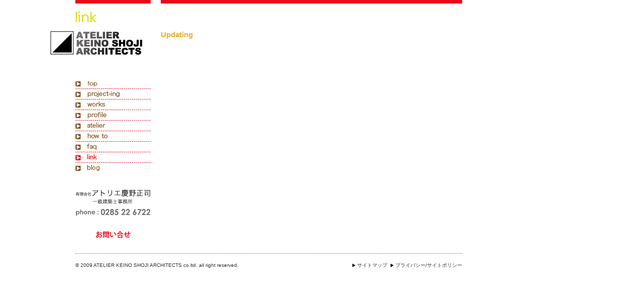

--- FILE ---
content_type: text/html
request_url: http://www.at-keino.com/link.html
body_size: 3435
content:
<!DOCTYPE html PUBLIC "-//W3C//DTD XHTML 1.0 Transitional//EN" "http://www.w3.org/TR/xhtml1/DTD/xhtml1-transitional.dtd">
<html xmlns="http://www.w3.org/1999/xhtml" xml:lang="ja" lang="ja"><!-- InstanceBegin template="/Templates/main_template.dwt" codeOutsideHTMLIsLocked="false" -->
<head>
<meta http-equiv="Content-Type" content="text/html; charset=utf-8" />
<!-- InstanceBeginEditable name="doctitle" -->
<title>link(リンク集) | アトリエ慶野正司 -建築設計事務所-</title>
<meta name="description" content="アトリエ慶野正司 一級建築士事務所に関わるヒトたちのリンク集です。" />
<!-- InstanceEndEditable -->
<meta http-equiv="Content-Style-Type" content="text/css" />
<meta http-equiv="Content-Script-Type" content="text/javascript" />
<link href="css/common.css" rel="stylesheet" type="text/css" />
<script src="js/jquery-1.3.2.min.js" type="text/javascript"></script>
<script src="js/jquery.popupwindow.js" type="text/javascript"></script>
<script type="text/javascript">
	$(function()
	{
		$("#contact a").popupwindow();
	});
</script>
<!-- InstanceBeginEditable name="head" -->
<style type="text/css">
<!--
#n08 a {
	background-position: -150px -147px;
}
-->
</style>
<!-- InstanceEndEditable -->
</head>
<!-- InstanceBeginEditable name="body" -->
<body id="link">
<!-- InstanceEndEditable -->
<div id="outline">
	<div id="branding">
		<div id="pagetitle">
			<!-- InstanceBeginEditable name="logo" -->
			<p id="title"><img src="img/common/title_link.gif" alt="link" /></p>
			<!-- InstanceEndEditable -->
			<h1 id="logo"><a href="index.html"><img src="img/common/logo_top.gif" alt="アトリエ慶野正司 一級建築士事務所" /></a></h1>
		</div>
		<ul id="main-navi">
			<li id="n01"><a href="index.html">top</a></li>
			<li id="n02"><a href="projecting.html">project-ing</a></li>
			<li id="n03"><a href="works_2021-2025.html">works</a></li>
			<li id="n04"><a href="profile.html">profile</a></li>
			<li id="n05"><a href="atelier.html">atelier</a></li>
			<li id="n06"><a href="howto.html">how to</a></li>
			<li id="n07"><a href="faq.html">faq</a></li>
			<li id="n08"><a href="link.html">link</a></li>
			<li id="n09"><a href="http://atkeino.blog91.fc2.com/" target="_blank">blog</a></li>
		</ul>
		<div id="address">
			<p><img src="img/common/phone.gif" alt="phone:0285-22-6722" /></p>
			<p id="contact"><a href="https://at-keino-com.secure-web.jp/public_html/contact2.html">お問い合わせ</a></p>
		</div>
	</div>
	<div id="contents">
		<!-- InstanceBeginEditable name="contents" -->
		<h2>Updating</h2>

		
		<!-- InstanceEndEditable -->
	</div>
	<!-- InstanceBeginEditable name="freearea" -->
	
	<!-- InstanceEndEditable -->
	<div id="footer">		
		<p id="copyright">&copy; 2009 ATELIER KEINO SHOJI ARCHITECTS co.ltd. all right reserved.</p>
		<ul>
			<li><a href="sitemap.html">サイトマップ</a>&nbsp;</li>
			<li><a href="policy.html">プライバシー/サイトポリシー</a></li>
		</ul>
	</div>
</div>
<script type="text/javascript">
var gaJsHost = (("https:" == document.location.protocol) ? "https://ssl." : "http://www.");
document.write(unescape("%3Cscript src='" + gaJsHost + "google-analytics.com/ga.js' type='text/javascript'%3E%3C/script%3E"));
</script>
<script type="text/javascript">
try {
var pageTracker = _gat._getTracker("UA-10019746-1");
pageTracker._trackPageview();
} catch(err) {}</script>
</body>
<!-- InstanceEnd --></html>

--- FILE ---
content_type: text/css
request_url: http://www.at-keino.com/css/common.css
body_size: 11749
content:
/*---------------------------------------------------------------

AtelierK
common

---------------------------------------------------------------*/

/*----------------------------
common
----------------------------*/

html, h1, h2, h3, h4, h5, h6, table {
	font-size: 100%;
}

body {
	background: #fff;
	color: #333;
	font-family: Arial, Helvetica, Verdana, 'Hiragino Kaku Gothic Pro','���C���I',Meiryo,'�l�r �o�S�V�b�N',sans-serif;
	margin: 0;
	padding: 0 0 100px 0;
	font-size: 62.5%; /* for IE */
	line-height: 1.6;
}

html>body {
	font-size: 10px;
}

img {
	vertical-align: middle;
}

a {
	color: #845218;
}

a:hover {
	color: #e70818;
}

a img {
	border: none;
}

/*----------------------------
layout
----------------------------*/

#outline {
	margin: 0 0 0 150px;
	width: 770px;
}

#branding {
	width: 150px;
	float: left;
	border-top: solid 7px #e70818;
}

#contents {
	width: 600px;
	float: right;
	border-top: solid 7px #e70818;
	font-size: 1.2em;
}

#footer {
	clear: both;
	border-top: dotted 1px #666;
	padding-top: 15px;
}

/*----------------------------
branding
----------------------------*/

#pagetitle {
	position: relative;
	height: 150px;
}

#title {
	margin: 0;
	padding: 15px 0 0 0;
}

#logo {
	margin: 0;
	width: 200px;
	height: 47px;
	position: absolute;
	top: 55px;
	left: -50px;
}

#main-navi {
	list-style-type: none;
	margin: 0 0 30px 0;
	padding: 0;
}

	#main-navi li a {
		display: block;
		overflow: hidden;
		text-indent: -5000px;
		text-decoration: none;
		width: 150px;
		height: 21px;
		background-image: url(../img/common/navi.gif);
		background-repeat: no-repeat;
	}

	#n01 a       { background-position: 0 0;}
	#n01 a:hover { background-position: -150px 0;}
	
	#n02 a       { background-position: 0 -21px;}
	#n02 a:hover { background-position: -150px -21px;}
	
	#n03 a       { background-position: 0 -42px;}
	#n03 a:hover { background-position: -150px -42px;}
	
	#n04 a       { background-position: 0 -63px;}
	#n04 a:hover { background-position: -150px -63px;}
	
	#n05 a       { background-position: 0 -84px;}
	#n05 a:hover { background-position: -150px -84px;}
	
	#n06 a       { background-position: 0 -105px;}
	#n06 a:hover { background-position: -150px -105px;}
	
	#n07 a       { background-position: 0 -126px;}
	#n07 a:hover { background-position: -150px -126px;}
	
	#n08 a       { background-position: 0 -147px;}
	#n08 a:hover { background-position: -150px -147px;}
	
	#n09 a       { background-position: 0 -168px;}
	#n09 a:hover { background-position: -150px -168px;}
	
#address p {
	margin: 0 0 30px 0;
}

#address #contact a{
	display: block;
	overflow: hidden;
	height: 14px;
	line-height: 1;
	text-indent: -5000px;
	text-decoration: none;
	background: url(../img/common/contact.gif) 0 0;
}

#address #contact a:hover {
	background-position: 0 -14px;
}


/*----------------------------
contents
common
----------------------------*/

#contents table {
	border-collapse: collapse;
}

	#contents table th {
		border: solid 1px #ccc;
		background: #eee;
		padding: 4px;
	}
	
	#contents table td {
		border: solid 1px #ccc;
		padding: 4px;
	}

#contents .section {
	margin: 0 0 50px 0;
}


/*----------------------------
contents
top
----------------------------*/

#top #slideshow {
    position:relative;
    height:400px;
	margin: 50px 0;
}

#top #slideshow DIV {
    position:absolute;
    top:0;
    left:0;
    z-index:8;
    opacity:0.0;
    height: 400px;
    background-color: #FFF;
}

#top #slideshow DIV.active {
    z-index:10;
    opacity:1.0;
}

#top #slideshow DIV.last-active {
    z-index:9;
}

#top #slideshow DIV IMG {
    height: 400px;
    display: block;
    border: 0;
}


#top #news {
	clear: both;
	margin: 0 0 15px 0;
}

	#top #news h2 {
		width: 150px;
		float: left;
		text-align: center;
		margin: 0;
		padding: 5px 0;
	}

	#top #news ul {
		margin: 0 0 0 170px;
		padding: 0;
		list-style-type: none;
	}
	
	#top #news ul li {
		border-bottom: solid 1px #ccc;
		padding: 0px 0;
		font-size: 1.2em;
	}
	
	#top #news ul li.end {
		border-bottom: none;
		margin-bottom: 5px;
	}
	
	#top #news ul li span {
		padding: 0 30px 0 0;
	}
	
	#top #news ul li a {
		display: block;
		color: #333;
		text-decoration: none;
	}
	
	#top #news ul li a:hover {
		background: #ccc;
	}
	
#top #tooltip {
	position: absolute;
	z-index: 3000;
	border: 1px solid #111;
	background-color: #eee;
	padding: 5px;
	opacity: 0.85;
	font-size: 1.2em;
}
#top #tooltip h3, #tooltip div { margin: 0; }


#top #information {
	margin-top: 15px;
	border-top: dotted 1px #666;
	padding-top: 15px;
	color: #666;
	font-size: 1.2em;
}

#top #information:after {
    content: ".";
    clear: both;
    height: 0;
    display: block;
    visibility: hidden;
}

#top #information {
    display: inline-block;
}

#top #information {
    display: block;
}

#top #information h3,
#top #information h4{
	color: #333;
	margin: 1em 0 0.5em 0;
}

#top #information p {
	margin: 0 0 1em 0;
}

#top .zissekichi {
	background: #eee;
	padding: 1px 10px;
	margin: 0 0 1em 0;
}




/*----------------------------
contents
project-ing
----------------------------*/

#projecting h2 {
	font-size: 1.25em;
	margin: 20px 0 50px 0;
	color: #bd5000;
}

#projecting .project-group:after {
    content: ".";
    clear: both;
    height: 0;
    display: block;
    visibility: hidden;
}

#projecting .project-group {
    display: inline-block;
}

#projecting .project-group {
    display: block;
}

#projecting .project-group-end {
	margin: 0 0 50px 0;
}

#projecting .project-group h3 {
	width: 100px;
	float: left;
	margin: 0;
	font-size: 1.2em;
	font-weight: 100;
	color: #dd8800;
}

#projecting .project-group ul {
	width: 500px;
	float: right;
	list-style-type: none;
	margin: 0;
	padding: 0;
}

	#projecting .project-group ul li {
		width: 80px;
		float: left;
		padding: 0 0 20px 20px;
	}
	
	#projecting .project-group ul li a {
		display: block;
		background: #000;
		margin:0;
	}
	
	#projecting .project-group ul li a img {
		opacity: 0.8;
    	filter: alpha(opacity=80);
	}
	
	#projecting .project-group ul li a:hover img {
		opacity: 1;
    	filter: alpha(opacity=100);
	}

#projecting #tooltip {
	position: absolute;
	z-index: 3000;
	border: 1px solid #111;
	background-color: #eee;
	padding: 5px;
	opacity: 0.85;
	font-size: 1.2em;
}
#projecting #tooltip h3, #tooltip div { margin: 0; }


/*----------------------------
contents
works
----------------------------*/

#works #topics {
	list-style-type: none;
	margin: 45px 0 30px 0;
	padding: 0;
}

	#works #topics li {
		float: left;
		width: 200px;
		text-align: center;
		padding-bottom: 10px;
	}
	
		#works #topics li a:hover img {
			opacity: 0.8;
    		filter: alpha(opacity=80);
		}

#works #works-navi {
	margin: 20px 0;
	border-bottom: solid 7px #ddd;
	padding: 0 0 20px 0;
}

	#works #works-navi h2 {
		margin: 0;
		padding: 0;
		float: left;
		width: 100px;
	}
	
	#works #works-navi ul {
		list-style-type: none;
		margin: 0 0 0 100px;
		padding: 0;
	}
	
		#works #works-navi ul li {
			float: left;
			width: 99px;
		}
		
			#works #works-navi ul li a {
				padding: 0 0 0 15px;
				background: url(../img/common/point.gif) no-repeat left center;
			}
			
	#works .visited {
		color: #f00;
	}
		
	#works #works-navi ul:after,
	#works #topics:after {
		content: ".";
		clear: both;
		height: 0;
		display: block;
		visibility: hidden;
	}

	#works #works-navi ul,
	#works #topics {
		display: inline-block;
	}

	#works #works-navi ul,
	#works #topics {
		display: block;
	}
	
#works #works-list {
	margin: 0 0 50px 0;
}
	
	#works #works-list h2 {
		font-size: 1.25em;
		margin: 15px 0;
		color: #e6af30;
	}
	
	#works #works-list table {
		width: 100%;
	}
	
		#works #works-list table td {
			border: none;
			padding: 4px 0;
			width: 140px;
		}
		
			#works #works-list table td strong {
				font-weight: 100;
				color: #f60;
			}
		
		#works #works-list table td.works-name {
			width: 320px;
		}
	
#works #tooltip {
	position: absolute;
	z-index: 3000;
	border: 1px solid #111;
	background-color: #eee;
	padding: 5px;
	opacity: 0.85;
	font-size: 1.2em;
}

#works #tooltip h3, #tooltip div { margin: 0; }


/*----------------------------
contents
profile
----------------------------*/

#profile #message {
	margin:55px 0;
}

#profile .boss {
	margin: 20px 0;
}

	#profile .boss .photo {
		float: left;
		width: 120px;
		margin: 0;
	}

	#profile .boss ul {
		list-style-type: none;
		margin: 0 0 15px 150px;
		padding: 0;
	}

#profile ul.staff:after,
#profile ul.staff li:after {
    content: ".";
    clear: both;
    height: 0;
    display: block;
    visibility: hidden;
}

#profile ul.staff,
#profile ul.staff li {
    display: inline-block;
}

#profile ul.staff,
#profile ul.staff li {
    display: block;
}


#profile ul.staff {
	list-style-type: none;
	margin: 0 0 50px 0;
	padding: 0;
}

	#profile ul.staff li {
		float: left;
		width: 300px;
		padding: 0;
		margin: 0;
	}
	
		#profile ul.staff li .photo {
			float: left;
			width: 100px;
		}
		
		#profile ul.staff li .name {
			float: right;
			width: 200px;
		}


/*----------------------------
contents
atelier
----------------------------*/

#atelier #atelier-image {
	margin: 55px 0 50px 0;
}

	#atelier #atelier-image img {
		margin: 0 5px 0 0;
	}
	
		#atelier #atelier-image a:hover img {
			opacity: 0.8;
    		filter: alpha(opacity=80);
		}
	
	#atelier #atelier-image img.end {
		margin: 0;
	}
	
#atelier #googlemap {
	float: right;
	width: 250px;
	padding: 5px;
	border: solid 1px #ccc;
	text-align: center;
}

#atelier .win dd {
	margin: 0 0 15px 30px;
}


/*----------------------------
contents
how to
----------------------------*/

#howto h2 {
	font-size: 1.25em;
	margin: 20px 0 0px 0;
	color: #4d2c59;
}

#howto h3 {
	font-size: 1.25em;
	margin: 50px 0 15px 0;
	color: #e6af30;
}

#howto .step-table {
	width: 80%;
	margin: 15px auto;
}

	#howto .step-table th {
		width: 30%;
	}
	
	#howto .step-table td.next {
		border: none;
		text-align:center;
		color: #999;
	}

#howto .price-table {
	table-layout: fixed;
	width: 80%;
	margin: 15px auto;
}

	#howto .price-table caption {
		font-weight: bold;
		background: #eee;
	}
	
	#howto .price-table td {
		text-align: center;
	}

#howto h4 {
	margin: 15px 0 0 0;
}


/*----------------------------
contents
link
----------------------------*/

#link h2 {
	font-size: 1.25em;
	margin: 50px 0 15px 0;
	color: #e6af30;
}

#link dl {
	margin: 0 0 50px 0;
}

	#link dl dd {
		margin: 0 0 10px 30px;
	}


/*----------------------------
contents
faq
----------------------------*/

#faq h2 {
	font-size: 1.25em;
	margin: 20px 0 50px 0;
	color: #004966;
}

#faq #faq-list {
	list-style-type: none;
	margin: 0 0 50px 0;
	padding: 0;
}

	#faq #faq-list li {
		margin: 0 0 10px 0;
	}
	

/*----------------------------
contents
sitemap
----------------------------*/

#sitemap h2 {
	font-size: 1.25em;
	margin: 50px 0 15px 0;
	color: #e6af30;
}

	#sitemap dl {
		margin: 0 0 50px 0;
		
	}
	
	#sitemap dt {
		width: 200px;
		float: left;
		padding: 10px 0;
	}
	
	#sitemap dd {
		margin: 0 0 0 200px;
		padding: 10px 0;
	}


/*----------------------------
contents
policy
----------------------------*/

#policy h2 {
	font-size: 1.25em;
	margin: 50px 0 15px 0;
	color: #e6af30;
}


/*----------------------------
footer
----------------------------*/

#keyword {
	border-top: dotted 1px #666;
	padding-top: 15px;
	color: #999;
	line-height: 1.2;
}

#copyright {
	width: 500px;
	float: left;
	margin: 0;
}

#footer ul {
	list-style-type: none;
	text-align: right;
	margin: 0 0 0 500px;
	padding: 0;
}

	#footer ul li {
		display: inline;
	}
	
		#footer ul li a {
			padding: 0 0 0 10px;
			background: url(../img/common/point.gif) no-repeat left center;
			color: #333;
			text-decoration: none;
		}
		
		#footer ul li a:hover {
			color: #e70818;
		}

